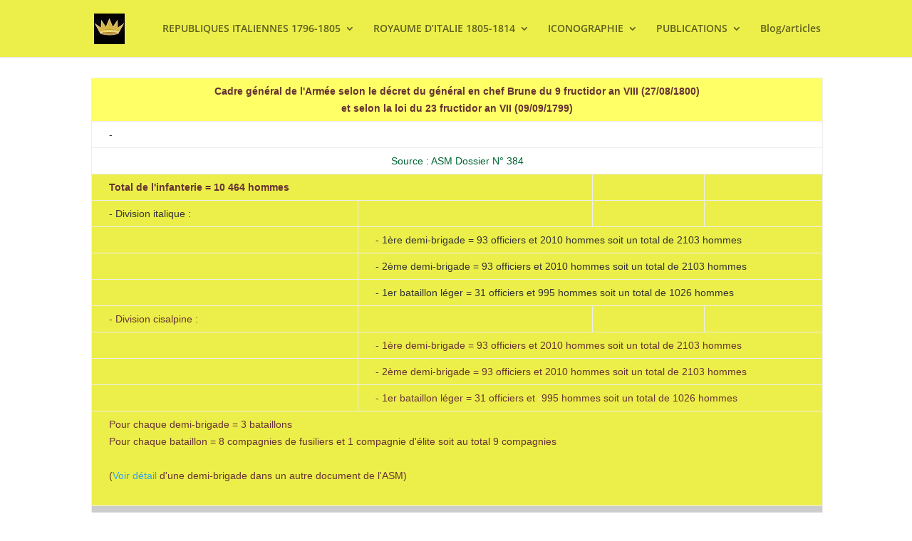

--- FILE ---
content_type: text/css
request_url: https://histunif.fr/wp-content/et-cache/58498/et-core-unified-deferred-58498.min.css?ver=1765233108
body_size: 46
content:
.et_pb_row_0.et_pb_row{padding-top:0px!important;padding-bottom:0px!important;margin-top:-50px!important;margin-bottom:-50px!important;padding-top:0px;padding-bottom:0px}.et_pb_row_1.et_pb_row{padding-top:0px!important;margin-top:-5px!important;padding-top:0px}.et_pb_text_1,.et_pb_text_2{border-style:solid;padding-top:13px!important;padding-bottom:13px!important}